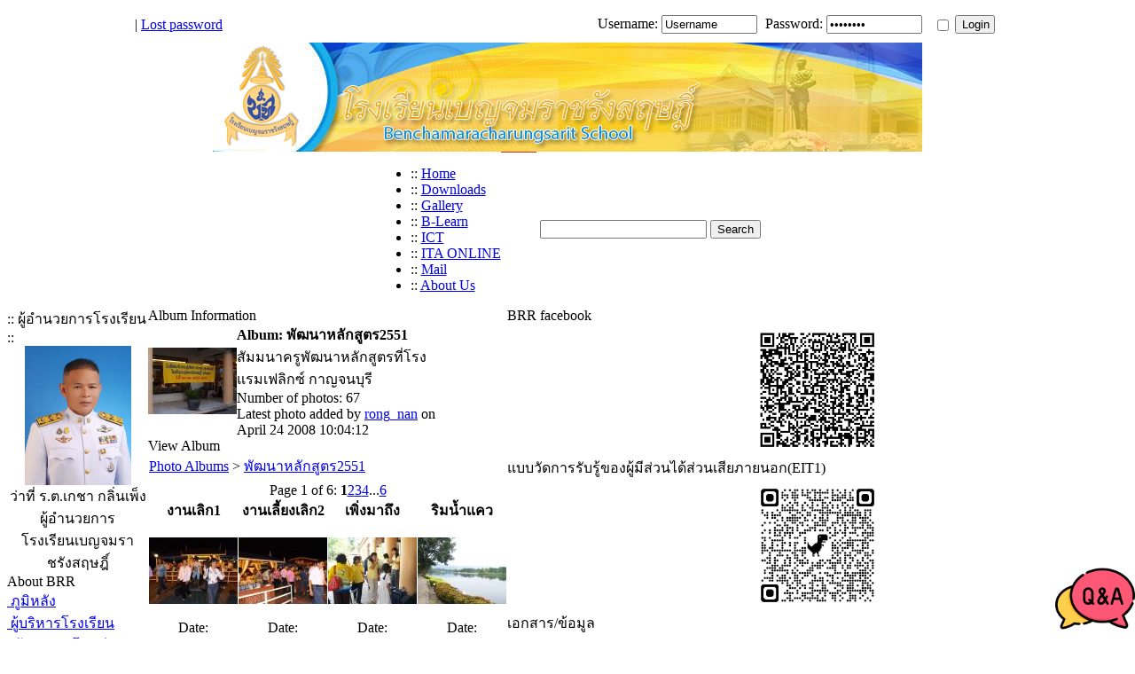

--- FILE ---
content_type: text/html
request_url: http://webben.brr.ac.th/photogallery.php?album_id=40&rowstart=0&y=2024&m=7
body_size: 40235
content:
<!DOCTYPE html PUBLIC '-//W3C//DTD XHTML 1.0 Transitional//EN' 'http://www.w3.org/TR/xhtml1/DTD/xhtml1-transitional.dtd'>
<html xmlns='http://www.w3.org/1999/xhtml' xml:lang='en' lang='en'>
<head>
<title>BRR Website - Photo Albums: พัฒนาหลักสูตร2551</title>
<meta http-equiv='Content-Type' content='text/html; charset=TIS-620' />
<meta name='description' content='brr ย่อมาจาก benchamaracharungsarit เป็นเว็บเพื่อการประชาสัมพันธ์ข่าวสารของโรงเรียนเบญจมราชรังสฤษฎิ์ จังหวัดฉะเชิงเทรา' />
<meta name='keywords' content='brr , เบญจมราชรังสฤษฎิ์ , บ้านเบญจมฯ' />
<link rel='stylesheet' href='themes/L-AMANT/styles.css' type='text/css' media='screen' />
<link rel='shortcut icon' href='images/favicon.ico' type='image/x-icon' />
<script type='text/javascript' src='includes/jquery/jquery.js'></script>
<script type='text/javascript' src='includes/jscript.js'></script>
</head>
<body>
<table cellpadding='0' cellspacing='0' class='login-area' align='center'>
<tr>
<td class='login-area' align='right'>			<table align='center' border='0'  style='height: 40px; width:980px;'>
				<tr>
<td style='padding:0;'>						
 | <a href='lostpassword.php' title='' class='side'>							Lost password
</a></td>
					<td class='LoginForm'  align='right'>
						<div style='padding: 0px 0px 0px 10px'>
							<form name='loginform' method='post' action='photogallery.php'>
								Username:&nbsp;<input type='text' name='user_name' class='loginbox' style='width:100px;margin-right:5px;' value='Username' onblur="if(this.value=='') this.value='Username'" onfocus="this.value=''"  />
								Password: <input type='password' name='user_pass' class='loginbox' style='width:100px;margin-right:5px;' value='Password' onblur="if(this.value=='') this.value='Password'" onfocus="this.value=''" />
								&nbsp;<input type='checkbox' name='remember_me' value='y' title='Remember Me' style='vertical-align:middle;margin-top:4px' />
								<input type='submit' name='login' value='Login' class='button' style='margin-right:5px;width:45px' />
 	</form>					</div>
		</td>
	</tr>
</table>
	</td>
</tr>
</table>
<table cellpadding='0' cellspacing='0' class='en-ust' align='center'>
<tr>
<td>
<table cellpadding='0' cellspacing='0' class='header-width' align='center'>
<tr>
<td class='full-header'>
<a href='http://www.brr.ac.th/'><img src='images/Brr-Banner2559.jpg' alt='BRR Website' style='border: 0;' /></a>
</td>
<td align='right' ><table cellpadding='0' cellspacing='0'><tr><td><div class='addthis_toolbox addthis_default_style'><a class='addthis_button_facebook_like' fb:like:layout='button_count' ></a><a class='addthis_button_tweet'></a><a class='addthis_counter addthis_pill_style'></a></div><script type='text/javascript' src='http://s7.addthis.com/js/250/addthis_widget.js#pubid=xa-4e18f37f659fad0e'></script></td></tr></table></td>
</tr>
</table>
</td>
</tr>
</table>
<table cellpadding='0' cellspacing='0' class='en-ust-sub' align='center'>
<tr>
<td>
<table cellpadding='0' cellspacing='0' class='header-width' align='center'>
<tr>
<td class='sub-header'><ul>
<li class='white first-link'> <span class='bullet'>::</span> <a href='news.php'>
<span>Home</span></a></li>
<li class='white'> <span class='bullet'>::</span> <a href='downloads.php'>
<span>Downloads</span></a></li>
<li class='white'> <span class='bullet'>::</span> <a href='photogallery.php'>
<span>Gallery</span></a></li>
<li class='white'> <span class='bullet'>::</span> <a href='http://learnonline.brr.ac.th/login/index.php' target='_blank'>
<span>B-Learn</span></a></li>
<li class='white'> <span class='bullet'>::</span> <a href='http://ict.brr.ac.th' target='_blank'>
<span>ICT</span></a></li>
<li class='white'> <span class='bullet'>::</span> <a href='https://sites.google.com/brr.ac.th/itabrr-68/home' target='_blank'>
<span>ITA ONLINE</span></a></li>
<li class='white'> <span class='bullet'>::</span> <a href='http://mail.brr.ac.th' target='_blank'>
<span>Mail</span></a></li>
<li class='white'> <span class='bullet'>::</span> <a href='http://www.brr.ac.th/oldweb/about/prawat/history.html' target='_blank'>
<span>About Us</span></a></li>
</ul>
</td>
<td align='right' style='width:40px;height:40px;border-top:1px solid #BA2F31;background-color:#fff;'><img src='themes/L-AMANT/images/fdl.png' alt='' /></td>
<td align='right' class='sub-date' style='background-color:#fff;'><form name='searchform1' method='get' action='search.php'><input type='text' name='stext' class='textbox' maxlength='30' style='margin:4px;width:180px'/><input type='submit' name='login' value='Search' class='button'/></form></td>
</tr>
</table>
</td>
</tr>
</table>
<table cellpadding='0' cellspacing='0' class='body-width' align='center'>
<tr>
<td>
<table cellpadding='0' cellspacing='0' class='theme-width' align='center'>
<tr>
<td class='side-border-left' valign='top'><table cellpadding='0' cellspacing='0' width='100%'>
<tr>
<td class='scapmain-left'></td>
<td class='scapmain'>:: ผู้อำนวยการโรงเรียน ::</td>
<td class='scapmain-right'></td>
</tr>
</table>
<table cellpadding='0' cellspacing='0' width='100%' class='spacer'>
<tr>
<td class='side-body'>
<center><a href='http://www.brr.ac.th/photogallery.php?photo_id=5870'><img src='http://www.brr.ac.th/images/photoalbum/album_81/1555542_t2.jpg' width='120'></a><br>ว่าที่ ร.ต.เกชา กลิ่นเพ็ง<br>ผู้อำนวยการ<br>โรงเรียนเบญจมราชรังสฤษฎิ์</center><style>
.q_a {
  bottom: 0; 
  right: 0;
  position: fixed;
}
</style>
<div class='q_a'>
 <a href='https://m.me/qabrr' target='_blank'>  <img src='http://www.brr.ac.th/images/q_a.png' width='90'  />  </a>
</div></td>
</tr>
</table>
<table cellpadding='0' cellspacing='0' width='100%'>
<tr>
<td class='scapmain-left'></td>
<td class='scapmain'>About BRR</td>
<td class='scapmain-right'></td>
</tr>
</table>
<table cellpadding='0' cellspacing='0' width='100%' class='spacer'>
<tr>
<td class='side-body'>
<img src='themes/L-AMANT/images/bullet.gif' alt=''><a href='http://www.brr.ac.th/oldweb/about/prawat/history.html' target='_blank'>&nbsp;ภูมิหลัง</a><br><img src='themes/L-AMANT/images/bullet.gif' alt=''><a href='photogallery.php?album_id=81'>&nbsp;ผู้บริหารโรงเรียน</a><br><img src='themes/L-AMANT/images/bullet.gif' alt=''><a href='http://www.brr.ac.th/viewpage.php?page_id=60' >&nbsp;เป้าพัฒนาโรงเรียน</a><br><img src='themes/L-AMANT/images/bullet.gif' alt=''><a href='http://www.brr.ac.th/images/BRR-plan.png' target='_blank'>&nbsp;อาณาเขตของเบญจมฯ</a><br><img src='themes/L-AMANT/images/bullet.gif' alt=''><a href='https://goo.gl/maps/ucwMQUGyZ9XUyxmx8' target='_blank'>&nbsp;แผนที่ที่ตั้งโรงเรียน</a><br><img src='themes/L-AMANT/images/bullet.gif' alt=''><a href='photogallery.php?album_id=82'>&nbsp;ทำเนียบผู้บริหาร</a><br><img src='themes/L-AMANT/images/bullet.gif' alt=''><a href='viewpage.php?page_id=49'>&nbsp;ทำเนียบครู</a><br><img src='themes/L-AMANT/images/bullet.gif' alt=''><a href='photogallery.php?album_id=183'>&nbsp;กรรมการสถานศึกษา</a><br><img src='themes/L-AMANT/images/bullet.gif' alt=''><a href='photogallery.php?album_id=142' />&nbsp;ทำเนียบประธานนักเรียน</a><br><img src='themes/L-AMANT/images/bullet.gif' alt=''><a href='http://www.brr.ac.th/photogallery.php?album_id=39'>&nbsp;สถานที่</a><br><img src='themes/L-AMANT/images/bullet.gif' alt=''><a href='http://www.brr.ac.th/viewpage.php?page_id=58'>&nbsp;เบญจมฯศูนย์บางเตย</a><br><img src='themes/L-AMANT/images/bullet.gif' alt=''><a href='http://www.brr.ac.th/articles.php?article_id=323'>&nbsp;ข้อมูลการติดต่อ</a><br></td>
</tr>
</table>
<table cellpadding='0' cellspacing='0' width='100%'>
<tr>
<td class='scapmain-left'></td>
<td class='scapmain'>Graphical counter<br>from SEP 2550</td>
<td class='scapmain-right'></td>
</tr>
</table>
<table cellpadding='0' cellspacing='0' width='100%' class='spacer'>
<tr>
<td class='side-body'>
<div align='center'><img src="infusions/graphical_counter_panel/images/1.png" border='0' alt='' /><img src="infusions/graphical_counter_panel/images/9.png" border='0' alt='' /><img src="infusions/graphical_counter_panel/images/3.png" border='0' alt='' /><img src="infusions/graphical_counter_panel/images/6.png" border='0' alt='' /><img src="infusions/graphical_counter_panel/images/2.png" border='0' alt='' /><img src="infusions/graphical_counter_panel/images/8.png" border='0' alt='' /><img src="infusions/graphical_counter_panel/images/4.png" border='0' alt='' /><img src="infusions/graphical_counter_panel/images/5.png" border='0' alt='' /><img src="infusions/graphical_counter_panel/images/5.png" border='0' alt='' /></div></td>
</tr>
</table>
<table cellpadding='0' cellspacing='0' width='100%'>
<tr>
<td class='scapmain-left'></td>
<td class='scapmain'>Truehits stat</td>
<td class='scapmain-right'></td>
</tr>
</table>
<table cellpadding='0' cellspacing='0' width='100%' class='spacer'>
<tr>
<td class='side-body'>
<center><SCRIPT LANGUAGE='javascript1.1' src='http://hits.truehits.in.th/data/h0013985.js'></SCRIPT></center></td>
</tr>
</table>
<table cellpadding='0' cellspacing='0' width='100%'>
<tr>
<td class='scapmain-left'></td>
<td class='scapmain'>Counter Map</td>
<td class='scapmain-right'></td>
</tr>
</table>
<table cellpadding='0' cellspacing='0' width='100%' class='spacer'>
<tr>
<td class='side-body'>
<center><a href='http://www3.clustrmaps.com/counter/maps.php?url=http://www.brr.ac.th' id='clustrMapsLink' target='_blank'><img src='http://www3.clustrmaps.com/counter/index2.php?url=http://www.brr.ac.th' style='border:0px;' alt='Locations of visitors to this page' title='Locations of visitors to this page' id='clustrMapsImg' onerror='this.onerror=null; this.src='http://www2.clustrmaps.com/images/clustrmaps-back-soon.jpg'; document.getElementById('clustrMapsLink').href='http://www2.clustrmaps.com';' />
</a></center></td>
</tr>
</table>
</td><td class='main-bg' valign='top'><noscript><div class='noscript-message admin-message'>Oh no! Where's the <strong>JavaScript</strong>?<br />Your Web browser does not have JavaScript enabled or does not support JavaScript. Please <strong>enable JavaScript</strong> on your Web browser to properly view this Web site,<br /> or <strong>upgrade</strong> to a Web browser that does support JavaScript; <a href='http://firefox.com' rel='nofollow' title='Mozilla Firefox'>Firefox</a>, <a href='http://apple.com/safari/' rel='nofollow' title='Safari'>Safari</a>, <a href='http://opera.com' rel='nofollow' title='Opera Web Browser'>Opera</a>, <a href='http://www.google.com/chrome' rel='nofollow' title='Google Chrome'>Chrome</a> or a version of <a href='http://www.microsoft.com/windows/internet-explorer/' rel='nofollow' title='Internet Explorer'>Internet Explorer</a> newer then version 6.</div>
</noscript>
<!--error_handler-->
<table cellpadding='0' cellspacing='0' width='100%'>
<tr>
<td class='capmain-left'></td>
<td class='capmain'>Album Information</td>
<td class='capmain-right'></td>
</tr>
</table>
<table cellpadding='0' cellspacing='0' width='100%' class='spacer'>
<tr>
<td class='main-body'>
<!--pre_album_info--><table cellpadding='0' cellspacing='0' width='80%' class='center'>
<tr>
<td rowspan='2' align='center' class='tbl1 photogallery_album_thumb'><!--photogallery_album_thumb--><img src='images/photoalbum/sem01.jpg' alt='sem01.jpg' /></td>
<td valign='top' width='100%'><div class='tbl2' style='font-weight:bold;vertical-align:top'>Album: พัฒนาหลักสูตร2551</div>

<div class='tbl1 photogallery_album_desc' style='vertical-align:middle'><!--photogallery_album_desc-->สัมมนาครูพัฒนาหลักสูตรที่โรงแรมเฟลิกซ์ กาญจนบุรี</div>
</td>
</tr>
<tr>
<td valign='bottom' width='100%'>
<div class='tbl2' style='vertical-align:bottom'>
Number of photos: 67<br />
Latest photo added by <a href='profile.php?lookup=1' class='profile-link'>rong_nan</a> on April 24 2008 10:04:12
</div>
</td>
</tr>
</table><!--sub_album_info--></td>
</tr>
</table>
<table cellpadding='0' cellspacing='0' width='100%'>
<tr>
<td class='capmain-left'></td>
<td class='capmain'>View Album</td>
<td class='capmain-right'></td>
</tr>
</table>
<table cellpadding='0' cellspacing='0' width='100%' class='spacer'>
<tr>
<td class='main-body'>
<table cellpadding='0' cellspacing='1' width='100%'>
<tr>
<td class='tbl2'>
<a href='photogallery.php'>Photo Albums</a> &gt;
<a href='photogallery.php?album_id=40'>พัฒนาหลักสูตร2551</a>
</td>
</tr>
</table>
<div align='center' style='margin-top:5px;'>
<div class='pagenav'>
Page  1 of 6: <span><strong>1</strong></span><a href='photogallery.php?album_id=40&amp;rowstart=12'>2</a><a href='photogallery.php?album_id=40&amp;rowstart=24'>3</a><a href='photogallery.php?album_id=40&amp;rowstart=36'>4</a>...<a href='photogallery.php?album_id=40&amp;rowstart=60'>6</a>
</div>

</div>
<table cellpadding='0' cellspacing='1' width='100%'>
<tr>
<td align='center' valign='top' class='tbl'>
<strong>งานเลิก1</strong><br /><br />
<a href='photogallery.php?photo_id=899' class='photogallery_album_photo_link'><!--photogallery_album_photo_899--><img src='images/photoalbum/album_40/sem27_t1.jpg' alt='sem27_t1.jpg' title='Click to view' style='border:0px' class='photogallery_album_photo' /></a><br /><br />
<span class='small photogallery_album_photo_info'> <!--photogallery_album_photo_info-->
Date: 04/24/2008<br />
Added by: <a href='profile.php?lookup=1' class='profile-link'>rong_nan</a><br />
Comments: 0<br />
Rating: None<br />
Views: 16630</span><br />
</td>
<td align='center' valign='top' class='tbl'>
<strong>งานเลี้ยงเลิก2</strong><br /><br />
<a href='photogallery.php?photo_id=900' class='photogallery_album_photo_link'><!--photogallery_album_photo_900--><img src='images/photoalbum/album_40/sem26_t1.jpg' alt='sem26_t1.jpg' title='Click to view' style='border:0px' class='photogallery_album_photo' /></a><br /><br />
<span class='small photogallery_album_photo_info'> <!--photogallery_album_photo_info-->
Date: 04/24/2008<br />
Added by: <a href='profile.php?lookup=1' class='profile-link'>rong_nan</a><br />
Comments: 0<br />
Rating: None<br />
Views: 15013</span><br />
</td>
<td align='center' valign='top' class='tbl'>
<strong>เพิ่งมาถึง</strong><br /><br />
<a href='photogallery.php?photo_id=901' class='photogallery_album_photo_link'><!--photogallery_album_photo_901--><img src='images/photoalbum/album_40/sem25_t1.jpg' alt='sem25_t1.jpg' title='Click to view' style='border:0px' class='photogallery_album_photo' /></a><br /><br />
<span class='small photogallery_album_photo_info'> <!--photogallery_album_photo_info-->
Date: 04/24/2008<br />
Added by: <a href='profile.php?lookup=1' class='profile-link'>rong_nan</a><br />
Comments: 0<br />
Rating: None<br />
Views: 13683</span><br />
</td>
<td align='center' valign='top' class='tbl'>
<strong>ริมน้ำแคว</strong><br /><br />
<a href='photogallery.php?photo_id=902' class='photogallery_album_photo_link'><!--photogallery_album_photo_902--><img src='images/photoalbum/album_40/sem24_t1.jpg' alt='sem24_t1.jpg' title='Click to view' style='border:0px' class='photogallery_album_photo' /></a><br /><br />
<span class='small photogallery_album_photo_info'> <!--photogallery_album_photo_info-->
Date: 04/24/2008<br />
Added by: <a href='profile.php?lookup=1' class='profile-link'>rong_nan</a><br />
Comments: 0<br />
Rating: None<br />
Views: 14121</span><br />
</td>
</tr>
<tr>
<td align='center' valign='top' class='tbl'>
<strong>ริมทางเดินเลียบแม่น้ำ</strong><br /><br />
<a href='photogallery.php?photo_id=903' class='photogallery_album_photo_link'><!--photogallery_album_photo_903--><img src='images/photoalbum/album_40/sem23_t1.jpg' alt='sem23_t1.jpg' title='Click to view' style='border:0px' class='photogallery_album_photo' /></a><br /><br />
<span class='small photogallery_album_photo_info'> <!--photogallery_album_photo_info-->
Date: 04/24/2008<br />
Added by: <a href='profile.php?lookup=1' class='profile-link'>rong_nan</a><br />
Comments: 0<br />
Rating: None<br />
Views: 14357</span><br />
</td>
<td align='center' valign='top' class='tbl'>
<strong>สวนสวย..ริมน้ำ</strong><br /><br />
<a href='photogallery.php?photo_id=904' class='photogallery_album_photo_link'><!--photogallery_album_photo_904--><img src='images/photoalbum/album_40/sem22_t1.jpg' alt='sem22_t1.jpg' title='Click to view' style='border:0px' class='photogallery_album_photo' /></a><br /><br />
<span class='small photogallery_album_photo_info'> <!--photogallery_album_photo_info-->
Date: 04/24/2008<br />
Added by: <a href='profile.php?lookup=1' class='profile-link'>rong_nan</a><br />
Comments: 0<br />
Rating: None<br />
Views: 14041</span><br />
</td>
<td align='center' valign='top' class='tbl'>
<strong>ไปทางนี้</strong><br /><br />
<a href='photogallery.php?photo_id=905' class='photogallery_album_photo_link'><!--photogallery_album_photo_905--><img src='images/photoalbum/album_40/sem21_t1.jpg' alt='sem21_t1.jpg' title='Click to view' style='border:0px' class='photogallery_album_photo' /></a><br /><br />
<span class='small photogallery_album_photo_info'> <!--photogallery_album_photo_info-->
Date: 04/24/2008<br />
Added by: <a href='profile.php?lookup=1' class='profile-link'>rong_nan</a><br />
Comments: 0<br />
Rating: None<br />
Views: 13424</span><br />
</td>
<td align='center' valign='top' class='tbl'>
<strong>หน้าโรงแรม</strong><br /><br />
<a href='photogallery.php?photo_id=906' class='photogallery_album_photo_link'><!--photogallery_album_photo_906--><img src='images/photoalbum/album_40/sem20_t1.jpg' alt='sem20_t1.jpg' title='Click to view' style='border:0px' class='photogallery_album_photo' /></a><br /><br />
<span class='small photogallery_album_photo_info'> <!--photogallery_album_photo_info-->
Date: 04/24/2008<br />
Added by: <a href='profile.php?lookup=1' class='profile-link'>rong_nan</a><br />
Comments: 0<br />
Rating: None<br />
Views: 13589</span><br />
</td>
</tr>
<tr>
<td align='center' valign='top' class='tbl'>
<strong>ป้ายบอกทาง</strong><br /><br />
<a href='photogallery.php?photo_id=907' class='photogallery_album_photo_link'><!--photogallery_album_photo_907--><img src='images/photoalbum/album_40/sem19_t1.jpg' alt='sem19_t1.jpg' title='Click to view' style='border:0px' class='photogallery_album_photo' /></a><br /><br />
<span class='small photogallery_album_photo_info'> <!--photogallery_album_photo_info-->
Date: 04/24/2008<br />
Added by: <a href='profile.php?lookup=1' class='profile-link'>rong_nan</a><br />
Comments: 0<br />
Rating: None<br />
Views: 14279</span><br />
</td>
<td align='center' valign='top' class='tbl'>
<strong>สระว่ายน้ำ</strong><br /><br />
<a href='photogallery.php?photo_id=908' class='photogallery_album_photo_link'><!--photogallery_album_photo_908--><img src='images/photoalbum/album_40/sem18_t1.jpg' alt='sem18_t1.jpg' title='Click to view' style='border:0px' class='photogallery_album_photo' /></a><br /><br />
<span class='small photogallery_album_photo_info'> <!--photogallery_album_photo_info-->
Date: 04/24/2008<br />
Added by: <a href='profile.php?lookup=1' class='profile-link'>rong_nan</a><br />
Comments: 0<br />
Rating: None<br />
Views: 14477</span><br />
</td>
<td align='center' valign='top' class='tbl'>
<strong>สวนหย่อม</strong><br /><br />
<a href='photogallery.php?photo_id=909' class='photogallery_album_photo_link'><!--photogallery_album_photo_909--><img src='images/photoalbum/album_40/sem17_t1.jpg' alt='sem17_t1.jpg' title='Click to view' style='border:0px' class='photogallery_album_photo' /></a><br /><br />
<span class='small photogallery_album_photo_info'> <!--photogallery_album_photo_info-->
Date: 04/24/2008<br />
Added by: <a href='profile.php?lookup=1' class='profile-link'>rong_nan</a><br />
Comments: 0<br />
Rating: None<br />
Views: 20276</span><br />
</td>
<td align='center' valign='top' class='tbl'>
<strong>บนทางเดิน</strong><br /><br />
<a href='photogallery.php?photo_id=910' class='photogallery_album_photo_link'><!--photogallery_album_photo_910--><img src='images/photoalbum/album_40/sem16_t1.jpg' alt='sem16_t1.jpg' title='Click to view' style='border:0px' class='photogallery_album_photo' /></a><br /><br />
<span class='small photogallery_album_photo_info'> <!--photogallery_album_photo_info-->
Date: 04/24/2008<br />
Added by: <a href='profile.php?lookup=1' class='profile-link'>rong_nan</a><br />
Comments: 0<br />
Rating: None<br />
Views: 14397</span><br />
</td>
</tr>
</table>
</td>
</tr>
</table>
<div align='center' style='margin-top:5px;'>
<div class='pagenav'>
Page  1 of 6: <span><strong>1</strong></span><a href='photogallery.php?album_id=40&amp;rowstart=12'>2</a><a href='photogallery.php?album_id=40&amp;rowstart=24'>3</a><a href='photogallery.php?album_id=40&amp;rowstart=36'>4</a>...<a href='photogallery.php?album_id=40&amp;rowstart=60'>6</a>
</div>

</div>
<script type="text/javascript" src="infusions/aw_ecal_panel/include/boxover.js"></script><table cellpadding='0' cellspacing='0' width='100%'>
<tr>
<td class='scapmain-left'></td>
<td class='scapmain'>Events</td>
<td class='scapmain-right'></td>
</tr>
</table>
<table cellpadding='0' cellspacing='0' width='100%' class='spacer'>
<tr>
<td class='side-body'>

<table class="tbl-border" cellspacing="0" width="100%">
<caption>  <a href="photogallery.php?album_id=40&amp;rowstart=0&amp;y=2024&amp;m=6">&lt;&lt;</a> <a href="infusions/aw_ecal_panel/index.php?y=2024&amp;m=7">July 2024</a> <a href="photogallery.php?album_id=40&amp;rowstart=0&amp;y=2024&amp;m=8">&gt;&gt;</a></caption>
<colgroup>
	
	<col width="14%" span="6" />
</colgroup>
<thead>
<tr class="forum-caption">
	<td>Mo</td>
	<td>Tu</td>
	<td>We</td>
	<td>Th</td>
	<td>Fr</td>
	<td>Sa</td>
	<td>Su</td>
</tr>
</thead>
<tbody>
<tr>
	<td class="tbl1" valign="top"> 1</td>
	<td class="tbl1" valign="top"> 2</td>
	<td class="tbl1" valign="top"> 3</td>
	<td class="tbl1" valign="top"> 4</td>
	<td class="tbl1" valign="top"> 5</td>
	<td class="tbl1" valign="top"> 6</td>
	<td class="tbl1" valign="top"> 7</td>
</tr>
<tr>
	<td class="tbl1" valign="top"> 8</td>
	<td class="tbl1" valign="top"> 9</td>
	<td class="tbl1" valign="top">10</td>
	<td class="tbl1" valign="top">11</td>
	<td class="tbl1" valign="top">12</td>
	<td class="tbl1" valign="top">13</td>
	<td class="tbl1" valign="top">14</td>
</tr>
<tr>
	<td class="tbl1" valign="top">15</td>
	<td class="tbl1" valign="top">16</td>
	<td class="tbl1" valign="top">17</td>
	<td class="tbl1" valign="top">18</td>
	<td class="tbl1" valign="top">19</td>
	<td class="tbl1" valign="top">20</td>
	<td class="tbl1" valign="top">21</td>
</tr>
<tr>
	<td class="tbl1" valign="top">22</td>
	<td class="tbl1" valign="top">23</td>
	<td class="tbl1" valign="top">24</td>
	<td class="tbl1" valign="top">25</td>
	<td class="tbl1" valign="top">26</td>
	<td class="tbl1" valign="top">27</td>
	<td class="tbl1" valign="top">28</td>
</tr>
<tr>
	<td class="tbl1" valign="top">29</td>
	<td class="tbl1" valign="top">30</td>
	<td class="tbl1" valign="top">31</td>
	<td class="tbl1">&nbsp;</td>
	<td class="tbl1">&nbsp;</td>
	<td class="tbl1">&nbsp;</td>
	<td class="tbl1">&nbsp;</td>
</tr>
</tbody>
</table>
<p>
<span class="small">No events.</span>
</p></td>
</tr>
</table>
</td><td class='side-border-right' valign='top'><table cellpadding='0' cellspacing='0' width='100%'>
<tr>
<td class='scapmain-left'></td>
<td class='scapmain'>BRR facebook</td>
<td class='scapmain-right'></td>
</tr>
</table>
<table cellpadding='0' cellspacing='0' width='100%' class='spacer'>
<tr>
<td class='side-body'>

<center><img src='http://www.brr.ac.th/downloads/PageBRR.png' width='150'></td>
</tr>
</table>
<table cellpadding='0' cellspacing='0' width='100%'>
<tr>
<td class='scapmain-left'></td>
<td class='scapmain'>แบบวัดการรับรู้ของผู้มีส่วนได้ส่วนเสียภายนอก(EIT1)</td>
<td class='scapmain-right'></td>
</tr>
</table>
<table cellpadding='0' cellspacing='0' width='100%' class='spacer'>
<tr>
<td class='side-body'>

<center><img src='http://www.brr.ac.th/downloads/EIT1.jpg' width='150'></td>
</tr>
</table>
<table cellpadding='0' cellspacing='0' width='100%'>
<tr>
<td class='scapmain-left'></td>
<td class='scapmain'>เอกสาร/ข้อมูล</td>
<td class='scapmain-right'></td>
</tr>
</table>
<table cellpadding='0' cellspacing='0' width='100%' class='spacer'>
<tr>
<td class='side-body'>

<br>
 <img src='http://www.brr.ac.th/downloads/new.gif' width='30' height='30'> <font size='4' color='blue'>แบบขออนุญาตไปราชการ</font>
<br>
<br>
<a href='https://forms.gle/rTk1AvNYtesn1PcR6' target='_blank'><font size='3' color='blue'>1.แบบฟอร์มขออนุญาตไปราชการเพื่ออบรม (คลิก) </font></a>
<br>

<br>
<a href='https://forms.gle/kQcGaWbpi4h9TGTe9' target='_blank'><font size='3' color='blue'>2.แบบฟอร์มขออนุญาตไปราชการเพื่อประชุม/สัมมนา/อื่นๆ (คลิก) </font></a>
<br>

<br>
<a href='https://forms.gle/gERUwtR1ovikWqPK9' target='_blank'><font size='3' color='blue'>3.แบบฟอร์มขออนุญาตไปราชการเพื่อพานักเรียนไปแข่งขัน/ทำกิจกรรม (คลิก) </font></a>
<br>

<br>
<a href='https://docs.google.com/spreadsheets/d/1-_8KqQNYXc5sVItVWSo-TcMKzUC1m53ZMbZ0fQZJ_4U/copy' target='_blank'><font size='3' color='blue'>4.แบบรายงานผลเมื่อกลับจากการอบรม (คลิกทำสำเนา) </font></a>
<br>

<br>
<a href='https://drive.google.com/drive/folders/15lCh0nXOoidTQLWcisQKk0HXRqkU6La7?usp=sharing' target='_blank'>
<font size='3'  color='blue'> แบบฟอร์มแผนการจัดการเรียนรู้(คลิก) <br></font>
</a>
<br>

<br>
<a href='http://www.brr.ac.th/downloads/2566/student_care_manual_2023.pdf ' target='_blank'><font size='4' color='red'> คู่มือระบบดูแลช่วยเหลือนักเรียน (คลิก) </font></a>
<br>
<br>
<a href='https://drive.google.com/file/d/1-Q_FyCGyQrewxGvgtu0GB3eNebZPTQsF/view?usp=sharing' target='_blank'><font size='4' color='red'> คู่มือนักเรียน <br>ผู้ปกครองและครู ปีการศึกษา 2568 (คลิก) </font></a>
<br>
<br>
<a href='http://www.brr.ac.th/downloads/2565/letter.pdf' target='_blank'><font size='3' color='red'>ใบลากิจ/ลาป่วย (คลิก) </font></a>
<br>
<br>
<a href='https://drive.google.com/file/d/1UWngOQc6-zUaOWq3xcDqKVel_6o0wGMe/view?usp=sharing' target='_blank'><font size='4' color='red'> เบญจมฯสาร ฉบับที่ 54 (คลิก) </font></a>

<br> <a href='https://drive.google.com/file/d/1SqnSv6ez5sPVJEyKzf0i9oHzlXQWpr-t/view?usp=sharing' target='_blank'><font size='2' color='red'>เอกสารรายงานการประเมินคุณภาพภายนอกรอบห้า (พ.ศ.2567-2571) ระดับการศึกษาขั้นพื้นฐาน ของโรงเรียนเบญจมราชรังสฤษฎิ์ (คลิก) </font></a>
<br>

<br> <img src='http://www.brr.ac.th/images/search.png'> <a href='search.php'>ค้นหาภายในเว็บ BRR</a><br>
<img src='http://www.brr.ac.th/images/articles/article_icon.png' width='20' height='20'> <a href='articles.php'>บทความใน BRR</a><br>
<img src='http://www.brr.ac.th/images/news_cats/FAG.png' width='20' height='20'> <a href='faq.php'>คำถามที่ถามบ่อย</a></td>
</tr>
</table>
<table cellpadding='0' cellspacing='0' width='100%'>
<tr>
<td class='scapmain-left'></td>
<td class='scapmain'>Communicate</td>
<td class='scapmain-right'></td>
</tr>
</table>
<table cellpadding='0' cellspacing='0' width='100%' class='spacer'>
<tr>
<td class='side-body'>
<img src='images/twitter.png' width='13'> <a href='http://twitter.com/brr117' target='_blank'>เบญจมราชรังสฤษฎิ์</a><br>

<img src='http://www.brr.ac.th/images/facebook.png' width='15'><a href='https://www.facebook.com/%E0%B9%82%E0%B8%A3%E0%B8%87%E0%B9%80%E0%B8%A3%E0%B8%B5%E0%B8%A2%E0%B8%99%E0%B9%80%E0%B8%9A%E0%B8%8D%E0%B8%88%E0%B8%A1%E0%B8%A3%E0%B8%B2%E0%B8%8A%E0%B8%A3%E0%B8%B1%E0%B8%87%E0%B8%AA%E0%B8%A4%E0%B8%A9%E0%B8%8E%E0%B8%B4%E0%B9%8C-477537525617908' target='_blank'> โรงเรียนเบญจมราชรังสฤษฎิ์</a><br>

<img src='http://www.brr.ac.th/download/logo/homepage_symbol.jpg' width='15'><a href='https://sites.google.com/brr.ac.th/planbrr/home' target='_blank'> ฝ่ายงบประมาณ โรงเรียนเบญจมราชรังสฤษฎิ์</a><br>

<img src='http://www.brr.ac.th/download/logo/homepage_symbol.jpg' width='15'><a href='https://sites.google.com/brr.ac.th/personnel' target='_blank'> งานบุคลากร โรงเรียนเบญจมราชรังสฤษฎิ์</a><br>

<img src='http://www.brr.ac.th/download/logo/homepage_symbol.jpg' width='15'><a href='https://sites.google.com/brr.ac.th/informationbrr' target='_blank'> งานสารสนเทศ โรงเรียนเบญจมราชรังสฤษฎิ์</a><br>

<img src='http://www.brr.ac.th/download/logo/homepage_symbol.jpg' width='15'><a href='https://sites.google.com/brr.ac.th/building' target='_blank'> งานอาคารสถานที่ โรงเรียนเบญจมราชรังสฤษฎิ์</a><br>

<img src='http://www.brr.ac.th/download/logo/homepage_symbol.jpg' width='15'><a href='https://sites.google.com/brr.ac.th/brractivity' target='_blank'> งานกิจกรรมชุมนุม โรงเรียนเบญจมราชรังสฤษฎิ์</a><br>

<img src='http://www.brr.ac.th/download/logo/homepage_symbol.jpg' width='15'><a href='https://sites.google.com/brr.ac.th/itabrr-68/home' target='_blank'> การประเมินคุณธรรมและความโปร่งใสในการดำเนินงาน (ITA)</a><br>

<img src='http://www.brr.ac.th/download/logo/homepage_symbol.jpg' width='15'><a href='http://www.brr.ac.th/trotics_brr.cyber/' target='_blank'> พระมหากษัตริย์ไทยในราชวงศ์จักรี (งานนักศึกษาวิชาทหาร)</a><br>

<img src='http://www.brr.ac.th/images/facebook.png' width='15'> <a href='https://www.facebook.com/scibrr' target='_blank'>กลุ่มสาระฯวิทยาศาสตร์</a><br>

<img src='http://www.brr.ac.th/images/facebook.png' width='15'>
<a href='https://www.facebook.com/MathBRR' target='_blank'> กลุ่มสาระคณิตศาสตร์</a><br>

<img src='http://www.brr.ac.th/images/facebook.png' width='15'> <a href='http://goo.gl/b7Foc' target='_blank'>กลุ่มสาระฯศิลปะ</a>
<br>

<img src='http://www.brr.ac.th/images/facebook.png' width='15'>
<a href='https://www.facebook.com/%E0%B8%81%E0%B8%A5%E0%B8%B8%E0%B9%88%E0%B8%A1%E0%B8%AA%E0%B8%B2%E0%B8%A3%E0%B8%B0%E0%B8%81%E0%B8%B2%E0%B8%A3%E0%B9%80%E0%B8%A3%E0%B8%B5%E0%B8%A2%E0%B8%99%E0%B8%A3%E0%B8%B9%E0%B9%89%E0%B8%AA%E0%B8%B1%E0%B8%87%E0%B8%84%E0%B8%A1%E0%B8%A8%E0%B8%B6%E0%B8%81%E0%B8%A9%E0%B8%B2-%E0%B8%A8%E0%B8%B2%E0%B8%AA%E0%B8%99%E0%B8%B2-%E0%B9%81%E0%B8%A5%E0%B8%B0%E0%B8%A7%E0%B8%B1%E0%B8%92%E0%B8%99%E0%B8%98%E0%B8%A3%E0%B8%A3%E0%B8%A1-%E0%B9%82%E0%B8%A3%E0%B8%87%E0%B9%80%E0%B8%A3%E0%B8%B5%E0%B8%A2%E0%B8%99%E0%B9%80%E0%B8%9A%E0%B8%8D%E0%B8%88%E0%B8%A1%E0%B8%A3%E0%B8%B2%E0%B8%8A%E0%B8%A3%E0%B8%B1%E0%B8%87%E0%B8%AA%E0%B8%A4%E0%B8%A9%E0%B8%8E%E0%B8%B4%E0%B9%8C-2041856369421610' target='_blank'> กลุ่มสาระสังคมศึกษาฯ</a><br>

<img src='http://www.brr.ac.th/images/facebook.png' width='15'>
<a href='https://www.facebook.com/%E0%B9%82%E0%B8%A3%E0%B8%87%E0%B9%80%E0%B8%A3%E0%B8%B5%E0%B8%A2%E0%B8%99%E0%B9%80%E0%B8%9A%E0%B8%8D%E0%B8%88%E0%B8%A1%E0%B8%A3%E0%B8%B2%E0%B8%8A%E0%B8%A3%E0%B8%B1%E0%B8%87%E0%B8%AA%E0%B8%A4%E0%B8%A9%E0%B8%8E%E0%B8%B4%E0%B9%8C-%E0%B8%A0%E0%B8%B2%E0%B8%A9%E0%B8%B2%E0%B9%84%E0%B8%97%E0%B8%A2-477244999083130' target='_blank'> กลุ่มสาระภาษาไทย</a><br>

<img src='http://www.brr.ac.th/download/logo/homepage_symbol.jpg' width='15'> <a href='http://computer.brr.ac.th/index.php' target='_blank'>กลุ่มสาระย่อยฯคอมพิวเตอร์</a>
<br>

<img src='http://www.brr.ac.th/images/facebook.png' width='15'>
<a href='https://www.facebook.com/IEP-Benchama-news-280012989259020/?__xts__[0]=68.[base64]' target='_blank'> IEP </a><br>

<img src='http://www.brr.ac.th/images/facebook.png' width='15'><a href='https://www.facebook.com/%E0%B8%87%E0%B8%B2%E0%B8%99%E0%B9%81%E0%B8%99%E0%B8%B0%E0%B9%81%E0%B8%99%E0%B8%A7-%E0%B9%82%E0%B8%A3%E0%B8%87%E0%B9%80%E0%B8%A3%E0%B8%B5%E0%B8%A2%E0%B8%99%E0%B9%80%E0%B8%9A%E0%B8%8D%E0%B8%88%E0%B8%A1%E0%B8%A3%E0%B8%B2%E0%B8%8A%E0%B8%A3%E0%B8%B1%E0%B8%87%E0%B8%AA%E0%B8%A4%E0%B8%A9%E0%B8%8E%E0%B8%B4%E0%B9%8C-261146974649577' target='_blank'> งานแนะแนว โรงเรียนเบญจมราชรังสฤษฎิ์</a><br>

<img src='http://www.brr.ac.th/images/facebook.png' width='15'><a href='https://www.facebook.com/sapabrrschool' target='_blank'> เพจสภานักเรียน</a><br>

<img src='http://www.brr.ac.th/images/facebook.png' width='15'><a href='https://www.facebook.com/TO-BE-NUMBER-ONE-BRR-179966338818739/' target='_blank'>To be number one brr</a><br>

<img src='http://www.brr.ac.th/images/facebook.png' width='15'><a href='https://www.facebook.com/brrscout/?__xts__[0]=68.[base64]' target='_blank'> กองร้อยพิเศษเบญจมราชรังสฤษฏิ์</a><br>

<img src='http://www.brr.ac.th/images/facebook.png' width='15'><a href='https://www.facebook.com/BRRMilitarystudents' target='_blank'> นักศึกษาวิชาทหาร โรงเรียนเบญจมราชรังสฤษฎิ์</a><br>

<img src='http://www.brr.ac.th/images/facebook.png' width='15'><a href='https://www.facebook.com/%E0%B8%AB%E0%B9%89%E0%B8%AD%E0%B8%87%E0%B9%80%E0%B8%A3%E0%B8%B5%E0%B8%A2%E0%B8%99%E0%B8%AA%E0%B8%B5%E0%B9%80%E0%B8%82%E0%B8%B5%E0%B8%A2%E0%B8%A7-%E0%B9%82%E0%B8%A3%E0%B8%87%E0%B9%80%E0%B8%A3%E0%B8%B5%E0%B8%A2%E0%B8%99%E0%B9%80%E0%B8%9A%E0%B8%8D%E0%B8%88%E0%B8%A1%E0%B8%A3%E0%B8%B2%E0%B8%8A%E0%B8%A3%E0%B8%B1%E0%B8%87%E0%B8%AA%E0%B8%A4%E0%B8%A9%E0%B8%8E%E0%B8%B4%E0%B9%8C-393807610740656' target='_blank'> ห้องเรียนสีเขียว โรงเรียนเบญจมราชรังสฤษฎิ์</a><br>

<img src='http://www.brr.ac.th/images/facebook.png' width='15'><a href='https://www.facebook.com/AvBenStudio' target='_blank'> AV BEN Studio</a><br>

<img src='http://www.brr.ac.th/images/facebook.png' width='15'> <a href='https://www.facebook.com/tyctaladbanmai' target='_blank'>TYC ตลาดบ้านใหม่</a><br>

<img src='http://www.brr.ac.th/images/facebook.png' width='15'> <a href='https://www.facebook.com/tycbansuksamran' target='_blank'>TYC ตลาดบ้านสุขสำราญ</a><br><br><img src='http://www.brr.ac.th/images/ok-nation.png' width='15'> <a href='http://www.oknation.net/blog/4teen' target='_blank'>OK-Blog ครูณรงค์</a><br><br>
<img src='http://www.brr.ac.th/images/ok-nation.png' width='15'> <a href='http://www.chachoengsao.go.th' target='_blank'>จังหวัดฉะเชิงเทรา</a></td>
</tr>
</table>
<table cellpadding='0' cellspacing='0' width='100%'>
<tr>
<td class='scapmain-left'></td>
<td class='scapmain'>Web Site in BRR</td>
<td class='scapmain-right'></td>
</tr>
</table>
<table cellpadding='0' cellspacing='0' width='100%' class='spacer'>
<tr>
<td class='side-body'>
<img src='http://www.brr.ac.th/themes/Voyager_V7/images/bullet.gif'> <a href='oldweb/index.html' target='_blank'>เว็บไซต์ดั้งเดิม 2550</a><br><hr></td>
</tr>
</table>
<table cellpadding='0' cellspacing='0' width='100%'>
<tr>
<td class='scapmain-left'></td>
<td class='scapmain'>ALUMNA WEB</td>
<td class='scapmain-right'></td>
</tr>
</table>
<table cellpadding='0' cellspacing='0' width='100%' class='spacer'>
<tr>
<td class='side-body'>
   <img src='http://www.brr.ac.th/themes/Voyager_V7/images/bullet.gif'> <a href='https://www.facebook.com/groups/saichon/' target='_blank'>เฟซบุ๊คสมาคมศิษย์เก่า</a><br> </td>
</tr>
</table>
<table cellpadding='0' cellspacing='0' width='100%'>
<tr>
<td class='scapmain-left'></td>
<td class='scapmain'>เผยแพร่งาน</td>
<td class='scapmain-right'></td>
</tr>
</table>
<table cellpadding='0' cellspacing='0' width='100%' class='spacer'>
<tr>
<td class='side-body'>
<br><img src='http://www.brr.ac.th/themes/Voyager_V7/images/bullet.gif'> <a href='http://www.brr.ac.th/forum/viewthread.php?thread_id=1439' ><b>เอกสารครูพิมพ์วดี จันทรโกศล(ชุดฝึกทักษะปฏิบัติรำโทน)</b></a><br><img src='http://www.brr.ac.th/themes/Voyager_V7/images/bullet.gif'> <a href='http://www.brr.ac.th/forum/viewthread.php?thread_id=1438&pid=5352#post_5352' ><b>เอกสารครูพิมพ์วดี จันทรโกศล(นาฏศิลป์)</b></a><br><img src='http://www.brr.ac.th/themes/Voyager_V7/images/bullet.gif'> <a href='http://www.brr.ac.th/forum/viewthread.php?thread_id=1322&pid=5236#post_5236' ><b>เอกสารครูอัมพวรรณ์ เพียรพิจิตร(ชีววิทยา)</b></a><br><img src='http://www.brr.ac.th/themes/Voyager_V7/images/bullet.gif'> <a href='http://www.brr.ac.th/forum/viewthread.php?thread_id=1315&pid=5229#post_5229' ><b>เอกสารครูพิมพ์วดี จันทรโกศล(นาฏศิลป์)</b></a><br><img src='http://www.brr.ac.th/themes/Voyager_V7/images/bullet.gif'> <a href='http://www.brr.ac.th/forum/viewthread.php?thread_id=1311&pid=5225#post_5225' ><b>เอกสารครูอัจฉรัตน์ ยืนนาน(เคมี)</b></a><br><img src='http://www.brr.ac.th/themes/Voyager_V7/images/bullet.gif'> <a href='http://www.brr.ac.th/forum/viewthread.php?thread_id=1171&pid=5085#post_5085' ><b>เอกสารครูสุริยา ช้างพลายแก้ว(สังคมศึกษา)</b></a><br><img src='http://www.brr.ac.th/themes/Voyager_V7/images/bullet.gif'> <a href='http://www.brr.ac.th/downloads/2561/data/610613-ReversibleChange.pdf' ><b>เอกสารครูฉัตรฐพร  ศิริวัน(เคมี)</b></a><br><img src='http://www.brr.ac.th/themes/Voyager_V7/images/bullet.gif'> <a href='http://www.brr.ac.th/forum/viewthread.php?thread_id=1219&pid=5133#post_5133' ><b>เอกสารครูรัชดาวรรณ์ จริยาวัตรโสภณ(ระบบนิเวศ)</b></a><br><img src='http://www.brr.ac.th/themes/Voyager_V7/images/bullet.gif'> <a href='http://www.brr.ac.th/forum/viewthread.php?thread_id=1220&pid=5134#post_5134' ><b>เอกสารครูเพ็ญนภา  ทองดี(วงจรไฟฟ้าเบื้องต้น)</b></a><br><img src='http://www.brr.ac.th/themes/Voyager_V7/images/bullet.gif'> <a href='http://www.brr.ac.th/forum/viewthread.php?thread_id=1244&pid=5158#post_5158' ><b>เอกสารครูอดุลย์ วิริยาพันธ์(ภาษาไทย)</b></a><hr><b>เว็บเรียนรู้</b><br><img src='http://www.brr.ac.th/themes/Voyager_V7/images/bullet.gif'> <a href='http://manage.brr.ac.th/biology/' target='_blank'>ศูนย์การเรียนชีววิทยา</a><br><img src='http://www.brr.ac.th/themes/Voyager_V7/images/bullet.gif'> <a href='https://sites.google.com/view/playandlearnbykruya/%E0%B8%AB%E0%B8%99%E0%B8%B2%E0%B9%81%E0%B8%A3%E0%B8%81' ><b>บทเรียนออนไลน์&#8203; เรื่อง&#8203; เครื่องดนตรีไทยและวงดนตรีไทย&#8203; ระดับชั้นมัธยมศึกษาปีที่&#8203; 4&#8203; จัดทำโดย&#8203;  ครูปพิชญา&#8203; อ่อนสำลี&#8203;  กลุ่มสาระการเรียนรู้ศิลปะ</b></a></td>
</tr>
</table>
</td></tr>
</table>
</td>
</tr>
</table>
<table cellpadding='0' cellspacing='0' class='en-alt' align='center'>
<tr>
<td>
<table cellpadding='0' cellspacing='0' class='fot-area' align='center'>
<tr>
<td class='sub-header-left' style='width:200px;background-color:#fff;' align='left'>..:: <font color='#81B50F'>L-AMANT</font> by <a href='http://www.hayaletsevgili.com'>HaYaLeT </a>  <a href='mailto:piedra1436@hotmail.com'><img src='themes/L-AMANT/images/mail.gif' alt='' width='11' border='0' /></a>
</td>
<td align='left' style='width:40px;background-color:#fff;border-top:1px solid #ddd;' ><img src='themes/L-AMANT/images/fhl.png' alt='' /></td>
<td class='fot-header' style='width:540px;' align='center'><img src='themes/L-AMANT/images/valid-xhtml10.gif' alt='Valid XHTML 1.0 Transitional' border='0' /><img src='themes/L-AMANT/images/valid-css.gif' alt='Valid XHTML 1.0 Transitional' border='0' /></td>
<td class='sub-header-right' style='width:200px;' align='right' >January 16 2026 07:06:57
</td>
</tr>
</table>
</td>
</tr>
</table>
<table cellpadding='0' cellspacing='0' class='en-alt' align='center'>
<tr>
<td>
<table cellpadding='0' cellspacing='0' class='theme-width' align='center'>
<tr>
<td align='left' class='main-footer' style='width:400px;'><center>BRR School Website Chachoengsao Thailand  
<br>Tel. 038-511249, 038-513814, 038-518779, 038-535069, 038-515126
 <br>
 Fax.038-511249 call 201 e-mail : brr@brr.ac.th <br>Webmaster : gatetip.joy@brr.ac.th <a href='http://www.facebook.com/profile.php?id=100003221498101' target='_blank'>Facebook</a> from php Fusion  7.02.07(17-10-2558) / September 2550 (2007)<br>The best view this website as 1024 pixel Text size - Medium
with Firefox web browser version 3.0 or over.</center><br />
Powered by <a href='https://www.php-fusion.co.uk'>PHP-Fusion</a> Copyright &copy; 2026 PHP-Fusion Inc<br />
Released as free software without warranties under <a href='http://www.fsf.org/licensing/licenses/agpl-3.0.html'>GNU Affero GPL</a> v3
</td>
<td align='center'>
<a href='Javascript:scrollTo(0,0)'><img src='themes/L-AMANT/images/up.png' alt='' /></a>
<br /><br /></td>
<td align='right' class='main-footer' style='width:400px;'>
<!--counter-->193,628,455 unique visits
<br />
<br />
<br />
</td>
</tr>
</table>
</td>
</tr>
</table>
</body>
</html>
